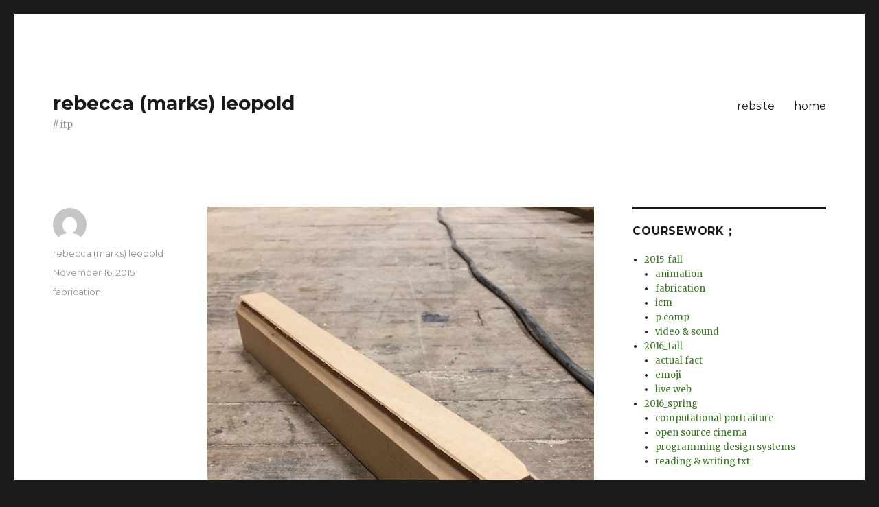

--- FILE ---
content_type: text/html; charset=UTF-8
request_url: https://oldobjectsnewideas.com/anxiety-of-influence/
body_size: 10227
content:
<!DOCTYPE html>
<html lang="en-US" class="no-js">
<head>
	<meta charset="UTF-8">
	<meta name="viewport" content="width=device-width, initial-scale=1">
	<link rel="profile" href="http://gmpg.org/xfn/11">
		<script>(function(html){html.className = html.className.replace(/\bno-js\b/,'js')})(document.documentElement);</script>
<title>rebecca (marks) leopold </title>
<meta name='robots' content='max-image-preview:large' />
<link rel='dns-prefetch' href='//secure.gravatar.com' />
<link rel='dns-prefetch' href='//stats.wp.com' />
<link rel='dns-prefetch' href='//fonts.googleapis.com' />
<link rel='dns-prefetch' href='//v0.wordpress.com' />
<link rel="alternate" type="application/rss+xml" title="rebecca (marks) leopold  &raquo; Feed" href="https://oldobjectsnewideas.com/feed/" />
<link rel="alternate" type="application/rss+xml" title="rebecca (marks) leopold  &raquo; Comments Feed" href="https://oldobjectsnewideas.com/comments/feed/" />
<link rel="alternate" title="oEmbed (JSON)" type="application/json+oembed" href="https://oldobjectsnewideas.com/wp-json/oembed/1.0/embed?url=https%3A%2F%2Foldobjectsnewideas.com%2Fanxiety-of-influence%2F" />
<link rel="alternate" title="oEmbed (XML)" type="text/xml+oembed" href="https://oldobjectsnewideas.com/wp-json/oembed/1.0/embed?url=https%3A%2F%2Foldobjectsnewideas.com%2Fanxiety-of-influence%2F&#038;format=xml" />
<style id='wp-img-auto-sizes-contain-inline-css' type='text/css'>
img:is([sizes=auto i],[sizes^="auto," i]){contain-intrinsic-size:3000px 1500px}
/*# sourceURL=wp-img-auto-sizes-contain-inline-css */
</style>
<link rel='stylesheet' id='twentysixteen-jetpack-css' href='https://oldobjectsnewideas.com/wp-content/plugins/jetpack/modules/theme-tools/compat/twentysixteen.css?ver=15.3.1' type='text/css' media='all' />
<style id='wp-emoji-styles-inline-css' type='text/css'>

	img.wp-smiley, img.emoji {
		display: inline !important;
		border: none !important;
		box-shadow: none !important;
		height: 1em !important;
		width: 1em !important;
		margin: 0 0.07em !important;
		vertical-align: -0.1em !important;
		background: none !important;
		padding: 0 !important;
	}
/*# sourceURL=wp-emoji-styles-inline-css */
</style>
<style id='wp-block-library-inline-css' type='text/css'>
:root{--wp-block-synced-color:#7a00df;--wp-block-synced-color--rgb:122,0,223;--wp-bound-block-color:var(--wp-block-synced-color);--wp-editor-canvas-background:#ddd;--wp-admin-theme-color:#007cba;--wp-admin-theme-color--rgb:0,124,186;--wp-admin-theme-color-darker-10:#006ba1;--wp-admin-theme-color-darker-10--rgb:0,107,160.5;--wp-admin-theme-color-darker-20:#005a87;--wp-admin-theme-color-darker-20--rgb:0,90,135;--wp-admin-border-width-focus:2px}@media (min-resolution:192dpi){:root{--wp-admin-border-width-focus:1.5px}}.wp-element-button{cursor:pointer}:root .has-very-light-gray-background-color{background-color:#eee}:root .has-very-dark-gray-background-color{background-color:#313131}:root .has-very-light-gray-color{color:#eee}:root .has-very-dark-gray-color{color:#313131}:root .has-vivid-green-cyan-to-vivid-cyan-blue-gradient-background{background:linear-gradient(135deg,#00d084,#0693e3)}:root .has-purple-crush-gradient-background{background:linear-gradient(135deg,#34e2e4,#4721fb 50%,#ab1dfe)}:root .has-hazy-dawn-gradient-background{background:linear-gradient(135deg,#faaca8,#dad0ec)}:root .has-subdued-olive-gradient-background{background:linear-gradient(135deg,#fafae1,#67a671)}:root .has-atomic-cream-gradient-background{background:linear-gradient(135deg,#fdd79a,#004a59)}:root .has-nightshade-gradient-background{background:linear-gradient(135deg,#330968,#31cdcf)}:root .has-midnight-gradient-background{background:linear-gradient(135deg,#020381,#2874fc)}:root{--wp--preset--font-size--normal:16px;--wp--preset--font-size--huge:42px}.has-regular-font-size{font-size:1em}.has-larger-font-size{font-size:2.625em}.has-normal-font-size{font-size:var(--wp--preset--font-size--normal)}.has-huge-font-size{font-size:var(--wp--preset--font-size--huge)}.has-text-align-center{text-align:center}.has-text-align-left{text-align:left}.has-text-align-right{text-align:right}.has-fit-text{white-space:nowrap!important}#end-resizable-editor-section{display:none}.aligncenter{clear:both}.items-justified-left{justify-content:flex-start}.items-justified-center{justify-content:center}.items-justified-right{justify-content:flex-end}.items-justified-space-between{justify-content:space-between}.screen-reader-text{border:0;clip-path:inset(50%);height:1px;margin:-1px;overflow:hidden;padding:0;position:absolute;width:1px;word-wrap:normal!important}.screen-reader-text:focus{background-color:#ddd;clip-path:none;color:#444;display:block;font-size:1em;height:auto;left:5px;line-height:normal;padding:15px 23px 14px;text-decoration:none;top:5px;width:auto;z-index:100000}html :where(.has-border-color){border-style:solid}html :where([style*=border-top-color]){border-top-style:solid}html :where([style*=border-right-color]){border-right-style:solid}html :where([style*=border-bottom-color]){border-bottom-style:solid}html :where([style*=border-left-color]){border-left-style:solid}html :where([style*=border-width]){border-style:solid}html :where([style*=border-top-width]){border-top-style:solid}html :where([style*=border-right-width]){border-right-style:solid}html :where([style*=border-bottom-width]){border-bottom-style:solid}html :where([style*=border-left-width]){border-left-style:solid}html :where(img[class*=wp-image-]){height:auto;max-width:100%}:where(figure){margin:0 0 1em}html :where(.is-position-sticky){--wp-admin--admin-bar--position-offset:var(--wp-admin--admin-bar--height,0px)}@media screen and (max-width:600px){html :where(.is-position-sticky){--wp-admin--admin-bar--position-offset:0px}}

/*# sourceURL=wp-block-library-inline-css */
</style><style id='global-styles-inline-css' type='text/css'>
:root{--wp--preset--aspect-ratio--square: 1;--wp--preset--aspect-ratio--4-3: 4/3;--wp--preset--aspect-ratio--3-4: 3/4;--wp--preset--aspect-ratio--3-2: 3/2;--wp--preset--aspect-ratio--2-3: 2/3;--wp--preset--aspect-ratio--16-9: 16/9;--wp--preset--aspect-ratio--9-16: 9/16;--wp--preset--color--black: #000000;--wp--preset--color--cyan-bluish-gray: #abb8c3;--wp--preset--color--white: #fff;--wp--preset--color--pale-pink: #f78da7;--wp--preset--color--vivid-red: #cf2e2e;--wp--preset--color--luminous-vivid-orange: #ff6900;--wp--preset--color--luminous-vivid-amber: #fcb900;--wp--preset--color--light-green-cyan: #7bdcb5;--wp--preset--color--vivid-green-cyan: #00d084;--wp--preset--color--pale-cyan-blue: #8ed1fc;--wp--preset--color--vivid-cyan-blue: #0693e3;--wp--preset--color--vivid-purple: #9b51e0;--wp--preset--color--dark-gray: #1a1a1a;--wp--preset--color--medium-gray: #686868;--wp--preset--color--light-gray: #e5e5e5;--wp--preset--color--blue-gray: #4d545c;--wp--preset--color--bright-blue: #007acc;--wp--preset--color--light-blue: #9adffd;--wp--preset--color--dark-brown: #402b30;--wp--preset--color--medium-brown: #774e24;--wp--preset--color--dark-red: #640c1f;--wp--preset--color--bright-red: #ff675f;--wp--preset--color--yellow: #ffef8e;--wp--preset--gradient--vivid-cyan-blue-to-vivid-purple: linear-gradient(135deg,rgb(6,147,227) 0%,rgb(155,81,224) 100%);--wp--preset--gradient--light-green-cyan-to-vivid-green-cyan: linear-gradient(135deg,rgb(122,220,180) 0%,rgb(0,208,130) 100%);--wp--preset--gradient--luminous-vivid-amber-to-luminous-vivid-orange: linear-gradient(135deg,rgb(252,185,0) 0%,rgb(255,105,0) 100%);--wp--preset--gradient--luminous-vivid-orange-to-vivid-red: linear-gradient(135deg,rgb(255,105,0) 0%,rgb(207,46,46) 100%);--wp--preset--gradient--very-light-gray-to-cyan-bluish-gray: linear-gradient(135deg,rgb(238,238,238) 0%,rgb(169,184,195) 100%);--wp--preset--gradient--cool-to-warm-spectrum: linear-gradient(135deg,rgb(74,234,220) 0%,rgb(151,120,209) 20%,rgb(207,42,186) 40%,rgb(238,44,130) 60%,rgb(251,105,98) 80%,rgb(254,248,76) 100%);--wp--preset--gradient--blush-light-purple: linear-gradient(135deg,rgb(255,206,236) 0%,rgb(152,150,240) 100%);--wp--preset--gradient--blush-bordeaux: linear-gradient(135deg,rgb(254,205,165) 0%,rgb(254,45,45) 50%,rgb(107,0,62) 100%);--wp--preset--gradient--luminous-dusk: linear-gradient(135deg,rgb(255,203,112) 0%,rgb(199,81,192) 50%,rgb(65,88,208) 100%);--wp--preset--gradient--pale-ocean: linear-gradient(135deg,rgb(255,245,203) 0%,rgb(182,227,212) 50%,rgb(51,167,181) 100%);--wp--preset--gradient--electric-grass: linear-gradient(135deg,rgb(202,248,128) 0%,rgb(113,206,126) 100%);--wp--preset--gradient--midnight: linear-gradient(135deg,rgb(2,3,129) 0%,rgb(40,116,252) 100%);--wp--preset--font-size--small: 13px;--wp--preset--font-size--medium: 20px;--wp--preset--font-size--large: 36px;--wp--preset--font-size--x-large: 42px;--wp--preset--spacing--20: 0.44rem;--wp--preset--spacing--30: 0.67rem;--wp--preset--spacing--40: 1rem;--wp--preset--spacing--50: 1.5rem;--wp--preset--spacing--60: 2.25rem;--wp--preset--spacing--70: 3.38rem;--wp--preset--spacing--80: 5.06rem;--wp--preset--shadow--natural: 6px 6px 9px rgba(0, 0, 0, 0.2);--wp--preset--shadow--deep: 12px 12px 50px rgba(0, 0, 0, 0.4);--wp--preset--shadow--sharp: 6px 6px 0px rgba(0, 0, 0, 0.2);--wp--preset--shadow--outlined: 6px 6px 0px -3px rgb(255, 255, 255), 6px 6px rgb(0, 0, 0);--wp--preset--shadow--crisp: 6px 6px 0px rgb(0, 0, 0);}:where(.is-layout-flex){gap: 0.5em;}:where(.is-layout-grid){gap: 0.5em;}body .is-layout-flex{display: flex;}.is-layout-flex{flex-wrap: wrap;align-items: center;}.is-layout-flex > :is(*, div){margin: 0;}body .is-layout-grid{display: grid;}.is-layout-grid > :is(*, div){margin: 0;}:where(.wp-block-columns.is-layout-flex){gap: 2em;}:where(.wp-block-columns.is-layout-grid){gap: 2em;}:where(.wp-block-post-template.is-layout-flex){gap: 1.25em;}:where(.wp-block-post-template.is-layout-grid){gap: 1.25em;}.has-black-color{color: var(--wp--preset--color--black) !important;}.has-cyan-bluish-gray-color{color: var(--wp--preset--color--cyan-bluish-gray) !important;}.has-white-color{color: var(--wp--preset--color--white) !important;}.has-pale-pink-color{color: var(--wp--preset--color--pale-pink) !important;}.has-vivid-red-color{color: var(--wp--preset--color--vivid-red) !important;}.has-luminous-vivid-orange-color{color: var(--wp--preset--color--luminous-vivid-orange) !important;}.has-luminous-vivid-amber-color{color: var(--wp--preset--color--luminous-vivid-amber) !important;}.has-light-green-cyan-color{color: var(--wp--preset--color--light-green-cyan) !important;}.has-vivid-green-cyan-color{color: var(--wp--preset--color--vivid-green-cyan) !important;}.has-pale-cyan-blue-color{color: var(--wp--preset--color--pale-cyan-blue) !important;}.has-vivid-cyan-blue-color{color: var(--wp--preset--color--vivid-cyan-blue) !important;}.has-vivid-purple-color{color: var(--wp--preset--color--vivid-purple) !important;}.has-black-background-color{background-color: var(--wp--preset--color--black) !important;}.has-cyan-bluish-gray-background-color{background-color: var(--wp--preset--color--cyan-bluish-gray) !important;}.has-white-background-color{background-color: var(--wp--preset--color--white) !important;}.has-pale-pink-background-color{background-color: var(--wp--preset--color--pale-pink) !important;}.has-vivid-red-background-color{background-color: var(--wp--preset--color--vivid-red) !important;}.has-luminous-vivid-orange-background-color{background-color: var(--wp--preset--color--luminous-vivid-orange) !important;}.has-luminous-vivid-amber-background-color{background-color: var(--wp--preset--color--luminous-vivid-amber) !important;}.has-light-green-cyan-background-color{background-color: var(--wp--preset--color--light-green-cyan) !important;}.has-vivid-green-cyan-background-color{background-color: var(--wp--preset--color--vivid-green-cyan) !important;}.has-pale-cyan-blue-background-color{background-color: var(--wp--preset--color--pale-cyan-blue) !important;}.has-vivid-cyan-blue-background-color{background-color: var(--wp--preset--color--vivid-cyan-blue) !important;}.has-vivid-purple-background-color{background-color: var(--wp--preset--color--vivid-purple) !important;}.has-black-border-color{border-color: var(--wp--preset--color--black) !important;}.has-cyan-bluish-gray-border-color{border-color: var(--wp--preset--color--cyan-bluish-gray) !important;}.has-white-border-color{border-color: var(--wp--preset--color--white) !important;}.has-pale-pink-border-color{border-color: var(--wp--preset--color--pale-pink) !important;}.has-vivid-red-border-color{border-color: var(--wp--preset--color--vivid-red) !important;}.has-luminous-vivid-orange-border-color{border-color: var(--wp--preset--color--luminous-vivid-orange) !important;}.has-luminous-vivid-amber-border-color{border-color: var(--wp--preset--color--luminous-vivid-amber) !important;}.has-light-green-cyan-border-color{border-color: var(--wp--preset--color--light-green-cyan) !important;}.has-vivid-green-cyan-border-color{border-color: var(--wp--preset--color--vivid-green-cyan) !important;}.has-pale-cyan-blue-border-color{border-color: var(--wp--preset--color--pale-cyan-blue) !important;}.has-vivid-cyan-blue-border-color{border-color: var(--wp--preset--color--vivid-cyan-blue) !important;}.has-vivid-purple-border-color{border-color: var(--wp--preset--color--vivid-purple) !important;}.has-vivid-cyan-blue-to-vivid-purple-gradient-background{background: var(--wp--preset--gradient--vivid-cyan-blue-to-vivid-purple) !important;}.has-light-green-cyan-to-vivid-green-cyan-gradient-background{background: var(--wp--preset--gradient--light-green-cyan-to-vivid-green-cyan) !important;}.has-luminous-vivid-amber-to-luminous-vivid-orange-gradient-background{background: var(--wp--preset--gradient--luminous-vivid-amber-to-luminous-vivid-orange) !important;}.has-luminous-vivid-orange-to-vivid-red-gradient-background{background: var(--wp--preset--gradient--luminous-vivid-orange-to-vivid-red) !important;}.has-very-light-gray-to-cyan-bluish-gray-gradient-background{background: var(--wp--preset--gradient--very-light-gray-to-cyan-bluish-gray) !important;}.has-cool-to-warm-spectrum-gradient-background{background: var(--wp--preset--gradient--cool-to-warm-spectrum) !important;}.has-blush-light-purple-gradient-background{background: var(--wp--preset--gradient--blush-light-purple) !important;}.has-blush-bordeaux-gradient-background{background: var(--wp--preset--gradient--blush-bordeaux) !important;}.has-luminous-dusk-gradient-background{background: var(--wp--preset--gradient--luminous-dusk) !important;}.has-pale-ocean-gradient-background{background: var(--wp--preset--gradient--pale-ocean) !important;}.has-electric-grass-gradient-background{background: var(--wp--preset--gradient--electric-grass) !important;}.has-midnight-gradient-background{background: var(--wp--preset--gradient--midnight) !important;}.has-small-font-size{font-size: var(--wp--preset--font-size--small) !important;}.has-medium-font-size{font-size: var(--wp--preset--font-size--medium) !important;}.has-large-font-size{font-size: var(--wp--preset--font-size--large) !important;}.has-x-large-font-size{font-size: var(--wp--preset--font-size--x-large) !important;}
/*# sourceURL=global-styles-inline-css */
</style>

<style id='classic-theme-styles-inline-css' type='text/css'>
/*! This file is auto-generated */
.wp-block-button__link{color:#fff;background-color:#32373c;border-radius:9999px;box-shadow:none;text-decoration:none;padding:calc(.667em + 2px) calc(1.333em + 2px);font-size:1.125em}.wp-block-file__button{background:#32373c;color:#fff;text-decoration:none}
/*# sourceURL=/wp-includes/css/classic-themes.min.css */
</style>
<link rel='stylesheet' id='twentysixteen-fonts-css' href='https://fonts.googleapis.com/css?family=Merriweather%3A400%2C700%2C900%2C400italic%2C700italic%2C900italic%7CMontserrat%3A400%2C700%7CInconsolata%3A400&#038;subset=latin%2Clatin-ext' type='text/css' media='all' />
<link rel='stylesheet' id='genericons-css' href='https://oldobjectsnewideas.com/wp-content/plugins/jetpack/_inc/genericons/genericons/genericons.css?ver=3.1' type='text/css' media='all' />
<link rel='stylesheet' id='twentysixteen-style-css' href='https://oldobjectsnewideas.com/wp-content/themes/twentysixteen/style.css?ver=6.9' type='text/css' media='all' />
<style id='twentysixteen-style-inline-css' type='text/css'>

		/* Custom Link Color */
		.menu-toggle:hover,
		.menu-toggle:focus,
		a,
		.main-navigation a:hover,
		.main-navigation a:focus,
		.dropdown-toggle:hover,
		.dropdown-toggle:focus,
		.social-navigation a:hover:before,
		.social-navigation a:focus:before,
		.post-navigation a:hover .post-title,
		.post-navigation a:focus .post-title,
		.tagcloud a:hover,
		.tagcloud a:focus,
		.site-branding .site-title a:hover,
		.site-branding .site-title a:focus,
		.entry-title a:hover,
		.entry-title a:focus,
		.entry-footer a:hover,
		.entry-footer a:focus,
		.comment-metadata a:hover,
		.comment-metadata a:focus,
		.pingback .comment-edit-link:hover,
		.pingback .comment-edit-link:focus,
		.comment-reply-link,
		.comment-reply-link:hover,
		.comment-reply-link:focus,
		.required,
		.site-info a:hover,
		.site-info a:focus {
			color: #387a21;
		}

		mark,
		ins,
		button:hover,
		button:focus,
		input[type="button"]:hover,
		input[type="button"]:focus,
		input[type="reset"]:hover,
		input[type="reset"]:focus,
		input[type="submit"]:hover,
		input[type="submit"]:focus,
		.pagination .prev:hover,
		.pagination .prev:focus,
		.pagination .next:hover,
		.pagination .next:focus,
		.widget_calendar tbody a,
		.page-links a:hover,
		.page-links a:focus {
			background-color: #387a21;
		}

		input[type="date"]:focus,
		input[type="time"]:focus,
		input[type="datetime-local"]:focus,
		input[type="week"]:focus,
		input[type="month"]:focus,
		input[type="text"]:focus,
		input[type="email"]:focus,
		input[type="url"]:focus,
		input[type="password"]:focus,
		input[type="search"]:focus,
		input[type="tel"]:focus,
		input[type="number"]:focus,
		textarea:focus,
		.tagcloud a:hover,
		.tagcloud a:focus,
		.menu-toggle:hover,
		.menu-toggle:focus {
			border-color: #387a21;
		}

		@media screen and (min-width: 56.875em) {
			.main-navigation li:hover > a,
			.main-navigation li.focus > a {
				color: #387a21;
			}
		}
	

		/* Custom Secondary Text Color */

		/**
		 * IE8 and earlier will drop any block with CSS3 selectors.
		 * Do not combine these styles with the next block.
		 */
		body:not(.search-results) .entry-summary {
			color: #919191;
		}

		blockquote,
		.post-password-form label,
		a:hover,
		a:focus,
		a:active,
		.post-navigation .meta-nav,
		.image-navigation,
		.comment-navigation,
		.widget_recent_entries .post-date,
		.widget_rss .rss-date,
		.widget_rss cite,
		.site-description,
		.author-bio,
		.entry-footer,
		.entry-footer a,
		.sticky-post,
		.taxonomy-description,
		.entry-caption,
		.comment-metadata,
		.pingback .edit-link,
		.comment-metadata a,
		.pingback .comment-edit-link,
		.comment-form label,
		.comment-notes,
		.comment-awaiting-moderation,
		.logged-in-as,
		.form-allowed-tags,
		.site-info,
		.site-info a,
		.wp-caption .wp-caption-text,
		.gallery-caption,
		.widecolumn label,
		.widecolumn .mu_register label {
			color: #919191;
		}

		.widget_calendar tbody a:hover,
		.widget_calendar tbody a:focus {
			background-color: #919191;
		}
	
/*# sourceURL=twentysixteen-style-inline-css */
</style>
<link rel='stylesheet' id='twentysixteen-block-style-css' href='https://oldobjectsnewideas.com/wp-content/themes/twentysixteen/css/blocks.css?ver=20181230' type='text/css' media='all' />
<script type="text/javascript" src="https://oldobjectsnewideas.com/wp-includes/js/jquery/jquery.min.js?ver=3.7.1" id="jquery-core-js"></script>
<script type="text/javascript" src="https://oldobjectsnewideas.com/wp-includes/js/jquery/jquery-migrate.min.js?ver=3.4.1" id="jquery-migrate-js"></script>
<link rel="https://api.w.org/" href="https://oldobjectsnewideas.com/wp-json/" /><link rel="alternate" title="JSON" type="application/json" href="https://oldobjectsnewideas.com/wp-json/wp/v2/posts/249" /><link rel="EditURI" type="application/rsd+xml" title="RSD" href="https://oldobjectsnewideas.com/xmlrpc.php?rsd" />
<meta name="generator" content="WordPress 6.9" />
<link rel="canonical" href="https://oldobjectsnewideas.com/anxiety-of-influence/" />
<link rel='shortlink' href='https://wp.me/pajZz8-41' />
	<style>img#wpstats{display:none}</style>
		
<!-- Jetpack Open Graph Tags -->
<meta property="og:type" content="article" />
<meta property="og:title" content=" " />
<meta property="og:url" content="https://oldobjectsnewideas.com/anxiety-of-influence/" />
<meta property="og:description" content="I used the router with a 45 degree bit. The shop doesn&#8217;t have what would have given me a bigger cut &#8211; resulting in a uniform pitched roof. I thought about making a jig and using the ban…" />
<meta property="article:published_time" content="2015-11-16T03:50:49+00:00" />
<meta property="article:modified_time" content="2015-11-16T03:50:49+00:00" />
<meta property="og:site_name" content="rebecca (marks) leopold " />
<meta property="og:image" content="https://oldobjectsnewideas.com/wp-content/uploads/2015/11/1115_fab2-768x1024.jpg" />
<meta property="og:image:width" content="768" />
<meta property="og:image:height" content="1024" />
<meta property="og:image:alt" content="router" />
<meta property="og:locale" content="en_US" />
<meta name="twitter:text:title" content="rebecca (marks) leopold " />
<meta name="twitter:image" content="https://oldobjectsnewideas.com/wp-content/uploads/2015/11/1115_fab2-768x1024.jpg?w=640" />
<meta name="twitter:image:alt" content="router" />
<meta name="twitter:card" content="summary_large_image" />

<!-- End Jetpack Open Graph Tags -->
<link rel="icon" href="https://oldobjectsnewideas.com/wp-content/uploads/2015/09/cropped-311107_552794787986_4965613_n-32x32.jpg" sizes="32x32" />
<link rel="icon" href="https://oldobjectsnewideas.com/wp-content/uploads/2015/09/cropped-311107_552794787986_4965613_n-192x192.jpg" sizes="192x192" />
<link rel="apple-touch-icon" href="https://oldobjectsnewideas.com/wp-content/uploads/2015/09/cropped-311107_552794787986_4965613_n-180x180.jpg" />
<meta name="msapplication-TileImage" content="https://oldobjectsnewideas.com/wp-content/uploads/2015/09/cropped-311107_552794787986_4965613_n-270x270.jpg" />
</head>

<body class="wp-singular post-template-default single single-post postid-249 single-format-standard wp-embed-responsive wp-theme-twentysixteen">
<div id="page" class="site">
	<div class="site-inner">
		<a class="skip-link screen-reader-text" href="#content">Skip to content</a>

		<header id="masthead" class="site-header" role="banner">
			<div class="site-header-main">
				<div class="site-branding">
					
											<p class="site-title"><a href="https://oldobjectsnewideas.com/" rel="home">rebecca (marks) leopold </a></p>
											<p class="site-description">// itp</p>
									</div><!-- .site-branding -->

									<button id="menu-toggle" class="menu-toggle">Menu</button>

					<div id="site-header-menu" class="site-header-menu">
													<nav id="site-navigation" class="main-navigation" role="navigation" aria-label="Primary Menu">
								<div class="menu-rebsite-container"><ul id="menu-rebsite" class="primary-menu"><li id="menu-item-545" class="menu-item menu-item-type-custom menu-item-object-custom menu-item-545"><a href="http://site.rebeccaleopold.com">rebsite</a></li>
<li id="menu-item-546" class="menu-item menu-item-type-custom menu-item-object-custom menu-item-home menu-item-546"><a href="https://oldobjectsnewideas.com/">home</a></li>
</ul></div>							</nav><!-- .main-navigation -->
						
											</div><!-- .site-header-menu -->
							</div><!-- .site-header-main -->

					</header><!-- .site-header -->

		<div id="content" class="site-content">

<div id="primary" class="content-area">
	<main id="main" class="site-main" role="main">
		
<article id="post-249" class="post-249 post type-post status-publish format-standard hentry category-fabrication">
	<header class="entry-header">
			</header><!-- .entry-header -->

	
	
	<div class="entry-content">
		<p><a href="https://oldobjectsnewideas.com/wp-content/uploads/2015/11/1115_fab2.jpg"><img fetchpriority="high" decoding="async" class="aligncenter wp-image-250 size-large" src="https://oldobjectsnewideas.com/wp-content/uploads/2015/11/1115_fab2-768x1024.jpg" alt="router" width="768" height="1024" srcset="https://oldobjectsnewideas.com/wp-content/uploads/2015/11/1115_fab2-768x1024.jpg 768w, https://oldobjectsnewideas.com/wp-content/uploads/2015/11/1115_fab2-225x300.jpg 225w, https://oldobjectsnewideas.com/wp-content/uploads/2015/11/1115_fab2.jpg 788w" sizes="(max-width: 709px) 85vw, (max-width: 909px) 67vw, (max-width: 984px) 61vw, (max-width: 1362px) 45vw, 600px" /></a>I used the router with a 45 degree bit. The shop doesn&#8217;t have what would have given me a bigger cut &#8211; resulting in a uniform pitched roof. I thought about making a jig and using the ban saw but knew I probably still wouldn&#8217;t get ideal results. Instead, I decided to see how far I could go towards realizing my vision with the constraint of the router bit. <a href="https://oldobjectsnewideas.com/wp-content/uploads/2015/11/1115_fab2.jpg"><br />
</a> <a href="https://oldobjectsnewideas.com/wp-content/uploads/2015/11/1115_fab3.jpg"><img decoding="async" class="aligncenter wp-image-251 size-large" src="https://oldobjectsnewideas.com/wp-content/uploads/2015/11/1115_fab3-1024x768.jpg" alt="1115_fab3" width="840" height="630" srcset="https://oldobjectsnewideas.com/wp-content/uploads/2015/11/1115_fab3-1024x768.jpg 1024w, https://oldobjectsnewideas.com/wp-content/uploads/2015/11/1115_fab3-300x225.jpg 300w, https://oldobjectsnewideas.com/wp-content/uploads/2015/11/1115_fab3.jpg 1050w" sizes="(max-width: 709px) 85vw, (max-width: 909px) 67vw, (max-width: 1362px) 62vw, 840px" /></a></p>
<figure id="attachment_252" aria-describedby="caption-attachment-252" style="width: 840px" class="wp-caption aligncenter"><a href="https://oldobjectsnewideas.com/wp-content/uploads/2015/11/1115_fab4.jpg"><img decoding="async" class="wp-image-252 size-large" src="https://oldobjectsnewideas.com/wp-content/uploads/2015/11/1115_fab4-1024x768.jpg" alt="1115_fab4" width="840" height="630" srcset="https://oldobjectsnewideas.com/wp-content/uploads/2015/11/1115_fab4-1024x768.jpg 1024w, https://oldobjectsnewideas.com/wp-content/uploads/2015/11/1115_fab4-300x225.jpg 300w, https://oldobjectsnewideas.com/wp-content/uploads/2015/11/1115_fab4.jpg 1050w" sizes="(max-width: 709px) 85vw, (max-width: 909px) 67vw, (max-width: 1362px) 62vw, 840px" /></a><figcaption id="caption-attachment-252" class="wp-caption-text">trees helping trees</figcaption></figure>
<p><a href="https://oldobjectsnewideas.com/wp-content/uploads/2015/11/1115_fab5.jpg"><img loading="lazy" decoding="async" class="size-large wp-image-253 aligncenter" src="https://oldobjectsnewideas.com/wp-content/uploads/2015/11/1115_fab5-1024x768.jpg" alt="1115_fab5" width="840" height="630" srcset="https://oldobjectsnewideas.com/wp-content/uploads/2015/11/1115_fab5-1024x768.jpg 1024w, https://oldobjectsnewideas.com/wp-content/uploads/2015/11/1115_fab5-300x225.jpg 300w, https://oldobjectsnewideas.com/wp-content/uploads/2015/11/1115_fab5.jpg 1050w" sizes="auto, (max-width: 709px) 85vw, (max-width: 909px) 67vw, (max-width: 1362px) 62vw, 840px" /></a></p>
<p>At first i was interested in a continuum from the most uniform machine &#8211; made to unique pieces using the sander. Although making measurements and building a jig, etc would have been more rational and considered &#8211; I knew I still wouldn&#8217;t get them perfect with the tools in the shop. But, less time spent intuitively using the sander resulted in much more elegant objects. NEAT.</p>
<p><a href="https://oldobjectsnewideas.com/wp-content/uploads/2015/11/1115_fab6.jpg"><img loading="lazy" decoding="async" class="alignnone size-large wp-image-254" src="https://oldobjectsnewideas.com/wp-content/uploads/2015/11/1115_fab6-1024x768.jpg" alt="1115_fab6" width="840" height="630" srcset="https://oldobjectsnewideas.com/wp-content/uploads/2015/11/1115_fab6-1024x768.jpg 1024w, https://oldobjectsnewideas.com/wp-content/uploads/2015/11/1115_fab6-300x225.jpg 300w, https://oldobjectsnewideas.com/wp-content/uploads/2015/11/1115_fab6.jpg 1050w" sizes="auto, (max-width: 709px) 85vw, (max-width: 909px) 67vw, (max-width: 1362px) 62vw, 840px" /></a></p>
	</div><!-- .entry-content -->

	<footer class="entry-footer">
		<span class="byline"><span class="author vcard"><img alt='' src='https://secure.gravatar.com/avatar/5b8c0704d4121ea3f10314fc96648229ddd90aafe146db3aa6d923bbe5d65c58?s=49&#038;d=mm&#038;r=g' srcset='https://secure.gravatar.com/avatar/5b8c0704d4121ea3f10314fc96648229ddd90aafe146db3aa6d923bbe5d65c58?s=98&#038;d=mm&#038;r=g 2x' class='avatar avatar-49 photo' height='49' width='49' loading='lazy' decoding='async'/><span class="screen-reader-text">Author </span> <a class="url fn n" href="https://oldobjectsnewideas.com/author/rebleo/">rebecca (marks) leopold</a></span></span><span class="posted-on"><span class="screen-reader-text">Posted on </span><a href="https://oldobjectsnewideas.com/anxiety-of-influence/" rel="bookmark"><time class="entry-date published updated" datetime="2015-11-16T03:50:49+00:00">November 16, 2015</time></a></span><span class="cat-links"><span class="screen-reader-text">Categories </span><a href="https://oldobjectsnewideas.com/category/2015_fall/fabrication/" rel="category tag">fabrication</a></span>			</footer><!-- .entry-footer -->
</article><!-- #post-## -->

	<nav class="navigation post-navigation" aria-label="Posts">
		<h2 class="screen-reader-text">Post navigation</h2>
		<div class="nav-links"><div class="nav-previous"><a href="https://oldobjectsnewideas.com/236-2/" rel="prev"><span class="meta-nav" aria-hidden="true">Previous</span> <span class="screen-reader-text">Previous post:</span> <span class="post-title">Previous Post</span></a></div><div class="nav-next"><a href="https://oldobjectsnewideas.com/260-2/" rel="next"><span class="meta-nav" aria-hidden="true">Next</span> <span class="screen-reader-text">Next post:</span> <span class="post-title">Next Post</span></a></div></div>
	</nav>
	</main><!-- .site-main -->

	
</div><!-- .content-area -->


	<aside id="secondary" class="sidebar widget-area" role="complementary">
		<section id="categories-2" class="widget widget_categories"><h2 class="widget-title">coursework ;</h2>
			<ul>
					<li class="cat-item cat-item-12"><a href="https://oldobjectsnewideas.com/category/2015_fall/">2015_fall</a>
<ul class='children'>
	<li class="cat-item cat-item-8"><a href="https://oldobjectsnewideas.com/category/2015_fall/animation/">animation</a>
</li>
	<li class="cat-item cat-item-9"><a href="https://oldobjectsnewideas.com/category/2015_fall/fabrication/">fabrication</a>
</li>
	<li class="cat-item cat-item-2"><a href="https://oldobjectsnewideas.com/category/2015_fall/icm/">icm</a>
</li>
	<li class="cat-item cat-item-3"><a href="https://oldobjectsnewideas.com/category/2015_fall/pcomp/">p comp</a>
</li>
	<li class="cat-item cat-item-6"><a href="https://oldobjectsnewideas.com/category/2015_fall/videosound/">video &amp; sound</a>
</li>
</ul>
</li>
	<li class="cat-item cat-item-23"><a href="https://oldobjectsnewideas.com/category/2016_fall/">2016_fall</a>
<ul class='children'>
	<li class="cat-item cat-item-25"><a href="https://oldobjectsnewideas.com/category/2016_fall/actual-fact/">actual fact</a>
</li>
	<li class="cat-item cat-item-24"><a href="https://oldobjectsnewideas.com/category/2016_fall/emoji/">emoji</a>
</li>
	<li class="cat-item cat-item-22"><a href="https://oldobjectsnewideas.com/category/2016_fall/live-web/">live web</a>
</li>
</ul>
</li>
	<li class="cat-item cat-item-13"><a href="https://oldobjectsnewideas.com/category/2016__spring/">2016_spring</a>
<ul class='children'>
	<li class="cat-item cat-item-17"><a href="https://oldobjectsnewideas.com/category/2016__spring/computational-portraiture/">computational portraiture</a>
</li>
	<li class="cat-item cat-item-19"><a href="https://oldobjectsnewideas.com/category/2016__spring/open-source-cinema/">open source cinema</a>
</li>
	<li class="cat-item cat-item-18"><a href="https://oldobjectsnewideas.com/category/2016__spring/programming_design_systems/">programming design systems</a>
</li>
	<li class="cat-item cat-item-14"><a href="https://oldobjectsnewideas.com/category/2016__spring/txt/">reading &amp; writing txt</a>
</li>
</ul>
</li>
			</ul>

			</section><section id="archives-2" class="widget widget_archive"><h2 class="widget-title">Archives</h2>		<label class="screen-reader-text" for="archives-dropdown-2">Archives</label>
		<select id="archives-dropdown-2" name="archive-dropdown">
			
			<option value="">Select Month</option>
				<option value='https://oldobjectsnewideas.com/2017/04/'> April 2017 </option>
	<option value='https://oldobjectsnewideas.com/2017/01/'> January 2017 </option>
	<option value='https://oldobjectsnewideas.com/2016/11/'> November 2016 </option>
	<option value='https://oldobjectsnewideas.com/2016/10/'> October 2016 </option>
	<option value='https://oldobjectsnewideas.com/2016/09/'> September 2016 </option>
	<option value='https://oldobjectsnewideas.com/2016/08/'> August 2016 </option>
	<option value='https://oldobjectsnewideas.com/2016/06/'> June 2016 </option>
	<option value='https://oldobjectsnewideas.com/2016/05/'> May 2016 </option>
	<option value='https://oldobjectsnewideas.com/2016/04/'> April 2016 </option>
	<option value='https://oldobjectsnewideas.com/2016/03/'> March 2016 </option>
	<option value='https://oldobjectsnewideas.com/2016/02/'> February 2016 </option>
	<option value='https://oldobjectsnewideas.com/2016/01/'> January 2016 </option>
	<option value='https://oldobjectsnewideas.com/2015/12/'> December 2015 </option>
	<option value='https://oldobjectsnewideas.com/2015/11/'> November 2015 </option>
	<option value='https://oldobjectsnewideas.com/2015/10/'> October 2015 </option>
	<option value='https://oldobjectsnewideas.com/2015/09/'> September 2015 </option>

		</select>

			<script type="text/javascript">
/* <![CDATA[ */

( ( dropdownId ) => {
	const dropdown = document.getElementById( dropdownId );
	function onSelectChange() {
		setTimeout( () => {
			if ( 'escape' === dropdown.dataset.lastkey ) {
				return;
			}
			if ( dropdown.value ) {
				document.location.href = dropdown.value;
			}
		}, 250 );
	}
	function onKeyUp( event ) {
		if ( 'Escape' === event.key ) {
			dropdown.dataset.lastkey = 'escape';
		} else {
			delete dropdown.dataset.lastkey;
		}
	}
	function onClick() {
		delete dropdown.dataset.lastkey;
	}
	dropdown.addEventListener( 'keyup', onKeyUp );
	dropdown.addEventListener( 'click', onClick );
	dropdown.addEventListener( 'change', onSelectChange );
})( "archives-dropdown-2" );

//# sourceURL=WP_Widget_Archives%3A%3Awidget
/* ]]> */
</script>
</section><section id="search-2" class="widget widget_search">
<form role="search" method="get" class="search-form" action="https://oldobjectsnewideas.com/">
	<label>
		<span class="screen-reader-text">Search for:</span>
		<input type="search" class="search-field" placeholder="Search &hellip;" value="" name="s" />
	</label>
	<button type="submit" class="search-submit"><span class="screen-reader-text">Search</span></button>
</form>
</section>	</aside><!-- .sidebar .widget-area -->

		</div><!-- .site-content -->

		<footer id="colophon" class="site-footer" role="contentinfo">
							<nav class="main-navigation" role="navigation" aria-label="Footer Primary Menu">
					<div class="menu-rebsite-container"><ul id="menu-rebsite-1" class="primary-menu"><li class="menu-item menu-item-type-custom menu-item-object-custom menu-item-545"><a href="http://site.rebeccaleopold.com">rebsite</a></li>
<li class="menu-item menu-item-type-custom menu-item-object-custom menu-item-home menu-item-546"><a href="https://oldobjectsnewideas.com/">home</a></li>
</ul></div>				</nav><!-- .main-navigation -->
			
			
			<div class="site-info">
								<span class="site-title"><a href="https://oldobjectsnewideas.com/" rel="home">rebecca (marks) leopold </a></span>
								<a href="https://wordpress.org/" class="imprint">
					Proudly powered by WordPress				</a>
			</div><!-- .site-info -->
		</footer><!-- .site-footer -->
	</div><!-- .site-inner -->
</div><!-- .site -->

<script type="speculationrules">
{"prefetch":[{"source":"document","where":{"and":[{"href_matches":"/*"},{"not":{"href_matches":["/wp-*.php","/wp-admin/*","/wp-content/uploads/*","/wp-content/*","/wp-content/plugins/*","/wp-content/themes/twentysixteen/*","/*\\?(.+)"]}},{"not":{"selector_matches":"a[rel~=\"nofollow\"]"}},{"not":{"selector_matches":".no-prefetch, .no-prefetch a"}}]},"eagerness":"conservative"}]}
</script>
	<div style="display:none">
			<div class="grofile-hash-map-462ce1e9b584eacf2d2646ec1ea6216e">
		</div>
		</div>
		<script type="text/javascript" src="https://oldobjectsnewideas.com/wp-content/themes/twentysixteen/js/skip-link-focus-fix.js?ver=20160816" id="twentysixteen-skip-link-focus-fix-js"></script>
<script type="text/javascript" id="twentysixteen-script-js-extra">
/* <![CDATA[ */
var screenReaderText = {"expand":"expand child menu","collapse":"collapse child menu"};
//# sourceURL=twentysixteen-script-js-extra
/* ]]> */
</script>
<script type="text/javascript" src="https://oldobjectsnewideas.com/wp-content/themes/twentysixteen/js/functions.js?ver=20181230" id="twentysixteen-script-js"></script>
<script type="text/javascript" src="https://secure.gravatar.com/js/gprofiles.js?ver=202604" id="grofiles-cards-js"></script>
<script type="text/javascript" id="wpgroho-js-extra">
/* <![CDATA[ */
var WPGroHo = {"my_hash":""};
//# sourceURL=wpgroho-js-extra
/* ]]> */
</script>
<script type="text/javascript" src="https://oldobjectsnewideas.com/wp-content/plugins/jetpack/modules/wpgroho.js?ver=15.3.1" id="wpgroho-js"></script>
<script type="text/javascript" id="jetpack-stats-js-before">
/* <![CDATA[ */
_stq = window._stq || [];
_stq.push([ "view", JSON.parse("{\"v\":\"ext\",\"blog\":\"152528254\",\"post\":\"249\",\"tz\":\"0\",\"srv\":\"oldobjectsnewideas.com\",\"j\":\"1:15.3.1\"}") ]);
_stq.push([ "clickTrackerInit", "152528254", "249" ]);
//# sourceURL=jetpack-stats-js-before
/* ]]> */
</script>
<script type="text/javascript" src="https://stats.wp.com/e-202604.js" id="jetpack-stats-js" defer="defer" data-wp-strategy="defer"></script>
<script id="wp-emoji-settings" type="application/json">
{"baseUrl":"https://s.w.org/images/core/emoji/17.0.2/72x72/","ext":".png","svgUrl":"https://s.w.org/images/core/emoji/17.0.2/svg/","svgExt":".svg","source":{"concatemoji":"https://oldobjectsnewideas.com/wp-includes/js/wp-emoji-release.min.js?ver=6.9"}}
</script>
<script type="module">
/* <![CDATA[ */
/*! This file is auto-generated */
const a=JSON.parse(document.getElementById("wp-emoji-settings").textContent),o=(window._wpemojiSettings=a,"wpEmojiSettingsSupports"),s=["flag","emoji"];function i(e){try{var t={supportTests:e,timestamp:(new Date).valueOf()};sessionStorage.setItem(o,JSON.stringify(t))}catch(e){}}function c(e,t,n){e.clearRect(0,0,e.canvas.width,e.canvas.height),e.fillText(t,0,0);t=new Uint32Array(e.getImageData(0,0,e.canvas.width,e.canvas.height).data);e.clearRect(0,0,e.canvas.width,e.canvas.height),e.fillText(n,0,0);const a=new Uint32Array(e.getImageData(0,0,e.canvas.width,e.canvas.height).data);return t.every((e,t)=>e===a[t])}function p(e,t){e.clearRect(0,0,e.canvas.width,e.canvas.height),e.fillText(t,0,0);var n=e.getImageData(16,16,1,1);for(let e=0;e<n.data.length;e++)if(0!==n.data[e])return!1;return!0}function u(e,t,n,a){switch(t){case"flag":return n(e,"\ud83c\udff3\ufe0f\u200d\u26a7\ufe0f","\ud83c\udff3\ufe0f\u200b\u26a7\ufe0f")?!1:!n(e,"\ud83c\udde8\ud83c\uddf6","\ud83c\udde8\u200b\ud83c\uddf6")&&!n(e,"\ud83c\udff4\udb40\udc67\udb40\udc62\udb40\udc65\udb40\udc6e\udb40\udc67\udb40\udc7f","\ud83c\udff4\u200b\udb40\udc67\u200b\udb40\udc62\u200b\udb40\udc65\u200b\udb40\udc6e\u200b\udb40\udc67\u200b\udb40\udc7f");case"emoji":return!a(e,"\ud83e\u1fac8")}return!1}function f(e,t,n,a){let r;const o=(r="undefined"!=typeof WorkerGlobalScope&&self instanceof WorkerGlobalScope?new OffscreenCanvas(300,150):document.createElement("canvas")).getContext("2d",{willReadFrequently:!0}),s=(o.textBaseline="top",o.font="600 32px Arial",{});return e.forEach(e=>{s[e]=t(o,e,n,a)}),s}function r(e){var t=document.createElement("script");t.src=e,t.defer=!0,document.head.appendChild(t)}a.supports={everything:!0,everythingExceptFlag:!0},new Promise(t=>{let n=function(){try{var e=JSON.parse(sessionStorage.getItem(o));if("object"==typeof e&&"number"==typeof e.timestamp&&(new Date).valueOf()<e.timestamp+604800&&"object"==typeof e.supportTests)return e.supportTests}catch(e){}return null}();if(!n){if("undefined"!=typeof Worker&&"undefined"!=typeof OffscreenCanvas&&"undefined"!=typeof URL&&URL.createObjectURL&&"undefined"!=typeof Blob)try{var e="postMessage("+f.toString()+"("+[JSON.stringify(s),u.toString(),c.toString(),p.toString()].join(",")+"));",a=new Blob([e],{type:"text/javascript"});const r=new Worker(URL.createObjectURL(a),{name:"wpTestEmojiSupports"});return void(r.onmessage=e=>{i(n=e.data),r.terminate(),t(n)})}catch(e){}i(n=f(s,u,c,p))}t(n)}).then(e=>{for(const n in e)a.supports[n]=e[n],a.supports.everything=a.supports.everything&&a.supports[n],"flag"!==n&&(a.supports.everythingExceptFlag=a.supports.everythingExceptFlag&&a.supports[n]);var t;a.supports.everythingExceptFlag=a.supports.everythingExceptFlag&&!a.supports.flag,a.supports.everything||((t=a.source||{}).concatemoji?r(t.concatemoji):t.wpemoji&&t.twemoji&&(r(t.twemoji),r(t.wpemoji)))});
//# sourceURL=https://oldobjectsnewideas.com/wp-includes/js/wp-emoji-loader.min.js
/* ]]> */
</script>
</body>
</html>
